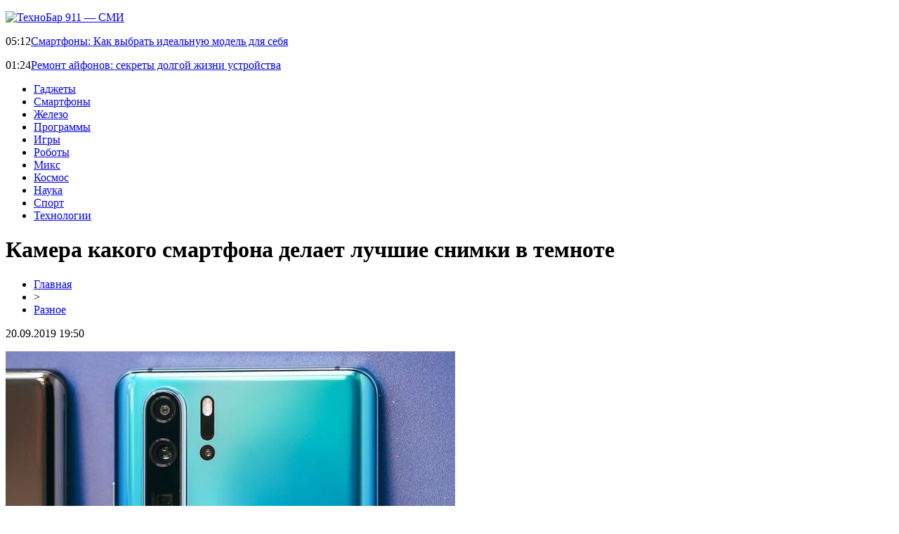

--- FILE ---
content_type: text/html; charset=UTF-8
request_url: http://911bar.ru/kamera-kakogo-smartfona-delaet-luchshie-snimki-v-temnote/
body_size: 6731
content:
<!DOCTYPE html PUBLIC "-//W3C//DTD XHTML 1.0 Transitional//EN" "http://www.w3.org/TR/xhtml1/DTD/xhtml1-transitional.dtd">
<html xmlns="http://www.w3.org/1999/xhtml">
<head>
<meta http-equiv="Content-Type" content="text/html; charset=utf-8" />

<title>Камера какого смартфона делает лучшие снимки в темноте</title>
<meta name="description" content="Противоречивая результативность ночного режима Night Sight, доступного пользователям аппаратов линейки Google Pixel, не делает его менее инновационным. Даже несмотря на то что до кадры осветляются постфактум благодаря работе программных алгоритмов, ни одному производителю не удалось обучить свои смартфоны делать столь качественные снимки в условиях недостаточного освещения." />
<meta name="keywords" content="Камера, какого, смартфона, делает, лучшие, снимки, темноте" />

<link rel="icon" href="http://911bar.ru/favicon.png" type="image/png" />
<link rel="stylesheet" href="http://911bar.ru/wp-content/themes/site/style.css" type="text/css" />
<link href='http://fonts.googleapis.com/css?family=Cuprum:400,400italic&subset=cyrillic' rel='stylesheet' type='text/css'><meta name='robots' content='max-image-preview:large' />
<style id='classic-theme-styles-inline-css' type='text/css'>
/*! This file is auto-generated */
.wp-block-button__link{color:#fff;background-color:#32373c;border-radius:9999px;box-shadow:none;text-decoration:none;padding:calc(.667em + 2px) calc(1.333em + 2px);font-size:1.125em}.wp-block-file__button{background:#32373c;color:#fff;text-decoration:none}
</style>
<style id='global-styles-inline-css' type='text/css'>
body{--wp--preset--color--black: #000000;--wp--preset--color--cyan-bluish-gray: #abb8c3;--wp--preset--color--white: #ffffff;--wp--preset--color--pale-pink: #f78da7;--wp--preset--color--vivid-red: #cf2e2e;--wp--preset--color--luminous-vivid-orange: #ff6900;--wp--preset--color--luminous-vivid-amber: #fcb900;--wp--preset--color--light-green-cyan: #7bdcb5;--wp--preset--color--vivid-green-cyan: #00d084;--wp--preset--color--pale-cyan-blue: #8ed1fc;--wp--preset--color--vivid-cyan-blue: #0693e3;--wp--preset--color--vivid-purple: #9b51e0;--wp--preset--gradient--vivid-cyan-blue-to-vivid-purple: linear-gradient(135deg,rgba(6,147,227,1) 0%,rgb(155,81,224) 100%);--wp--preset--gradient--light-green-cyan-to-vivid-green-cyan: linear-gradient(135deg,rgb(122,220,180) 0%,rgb(0,208,130) 100%);--wp--preset--gradient--luminous-vivid-amber-to-luminous-vivid-orange: linear-gradient(135deg,rgba(252,185,0,1) 0%,rgba(255,105,0,1) 100%);--wp--preset--gradient--luminous-vivid-orange-to-vivid-red: linear-gradient(135deg,rgba(255,105,0,1) 0%,rgb(207,46,46) 100%);--wp--preset--gradient--very-light-gray-to-cyan-bluish-gray: linear-gradient(135deg,rgb(238,238,238) 0%,rgb(169,184,195) 100%);--wp--preset--gradient--cool-to-warm-spectrum: linear-gradient(135deg,rgb(74,234,220) 0%,rgb(151,120,209) 20%,rgb(207,42,186) 40%,rgb(238,44,130) 60%,rgb(251,105,98) 80%,rgb(254,248,76) 100%);--wp--preset--gradient--blush-light-purple: linear-gradient(135deg,rgb(255,206,236) 0%,rgb(152,150,240) 100%);--wp--preset--gradient--blush-bordeaux: linear-gradient(135deg,rgb(254,205,165) 0%,rgb(254,45,45) 50%,rgb(107,0,62) 100%);--wp--preset--gradient--luminous-dusk: linear-gradient(135deg,rgb(255,203,112) 0%,rgb(199,81,192) 50%,rgb(65,88,208) 100%);--wp--preset--gradient--pale-ocean: linear-gradient(135deg,rgb(255,245,203) 0%,rgb(182,227,212) 50%,rgb(51,167,181) 100%);--wp--preset--gradient--electric-grass: linear-gradient(135deg,rgb(202,248,128) 0%,rgb(113,206,126) 100%);--wp--preset--gradient--midnight: linear-gradient(135deg,rgb(2,3,129) 0%,rgb(40,116,252) 100%);--wp--preset--font-size--small: 13px;--wp--preset--font-size--medium: 20px;--wp--preset--font-size--large: 36px;--wp--preset--font-size--x-large: 42px;--wp--preset--spacing--20: 0.44rem;--wp--preset--spacing--30: 0.67rem;--wp--preset--spacing--40: 1rem;--wp--preset--spacing--50: 1.5rem;--wp--preset--spacing--60: 2.25rem;--wp--preset--spacing--70: 3.38rem;--wp--preset--spacing--80: 5.06rem;--wp--preset--shadow--natural: 6px 6px 9px rgba(0, 0, 0, 0.2);--wp--preset--shadow--deep: 12px 12px 50px rgba(0, 0, 0, 0.4);--wp--preset--shadow--sharp: 6px 6px 0px rgba(0, 0, 0, 0.2);--wp--preset--shadow--outlined: 6px 6px 0px -3px rgba(255, 255, 255, 1), 6px 6px rgba(0, 0, 0, 1);--wp--preset--shadow--crisp: 6px 6px 0px rgba(0, 0, 0, 1);}:where(.is-layout-flex){gap: 0.5em;}:where(.is-layout-grid){gap: 0.5em;}body .is-layout-flex{display: flex;}body .is-layout-flex{flex-wrap: wrap;align-items: center;}body .is-layout-flex > *{margin: 0;}body .is-layout-grid{display: grid;}body .is-layout-grid > *{margin: 0;}:where(.wp-block-columns.is-layout-flex){gap: 2em;}:where(.wp-block-columns.is-layout-grid){gap: 2em;}:where(.wp-block-post-template.is-layout-flex){gap: 1.25em;}:where(.wp-block-post-template.is-layout-grid){gap: 1.25em;}.has-black-color{color: var(--wp--preset--color--black) !important;}.has-cyan-bluish-gray-color{color: var(--wp--preset--color--cyan-bluish-gray) !important;}.has-white-color{color: var(--wp--preset--color--white) !important;}.has-pale-pink-color{color: var(--wp--preset--color--pale-pink) !important;}.has-vivid-red-color{color: var(--wp--preset--color--vivid-red) !important;}.has-luminous-vivid-orange-color{color: var(--wp--preset--color--luminous-vivid-orange) !important;}.has-luminous-vivid-amber-color{color: var(--wp--preset--color--luminous-vivid-amber) !important;}.has-light-green-cyan-color{color: var(--wp--preset--color--light-green-cyan) !important;}.has-vivid-green-cyan-color{color: var(--wp--preset--color--vivid-green-cyan) !important;}.has-pale-cyan-blue-color{color: var(--wp--preset--color--pale-cyan-blue) !important;}.has-vivid-cyan-blue-color{color: var(--wp--preset--color--vivid-cyan-blue) !important;}.has-vivid-purple-color{color: var(--wp--preset--color--vivid-purple) !important;}.has-black-background-color{background-color: var(--wp--preset--color--black) !important;}.has-cyan-bluish-gray-background-color{background-color: var(--wp--preset--color--cyan-bluish-gray) !important;}.has-white-background-color{background-color: var(--wp--preset--color--white) !important;}.has-pale-pink-background-color{background-color: var(--wp--preset--color--pale-pink) !important;}.has-vivid-red-background-color{background-color: var(--wp--preset--color--vivid-red) !important;}.has-luminous-vivid-orange-background-color{background-color: var(--wp--preset--color--luminous-vivid-orange) !important;}.has-luminous-vivid-amber-background-color{background-color: var(--wp--preset--color--luminous-vivid-amber) !important;}.has-light-green-cyan-background-color{background-color: var(--wp--preset--color--light-green-cyan) !important;}.has-vivid-green-cyan-background-color{background-color: var(--wp--preset--color--vivid-green-cyan) !important;}.has-pale-cyan-blue-background-color{background-color: var(--wp--preset--color--pale-cyan-blue) !important;}.has-vivid-cyan-blue-background-color{background-color: var(--wp--preset--color--vivid-cyan-blue) !important;}.has-vivid-purple-background-color{background-color: var(--wp--preset--color--vivid-purple) !important;}.has-black-border-color{border-color: var(--wp--preset--color--black) !important;}.has-cyan-bluish-gray-border-color{border-color: var(--wp--preset--color--cyan-bluish-gray) !important;}.has-white-border-color{border-color: var(--wp--preset--color--white) !important;}.has-pale-pink-border-color{border-color: var(--wp--preset--color--pale-pink) !important;}.has-vivid-red-border-color{border-color: var(--wp--preset--color--vivid-red) !important;}.has-luminous-vivid-orange-border-color{border-color: var(--wp--preset--color--luminous-vivid-orange) !important;}.has-luminous-vivid-amber-border-color{border-color: var(--wp--preset--color--luminous-vivid-amber) !important;}.has-light-green-cyan-border-color{border-color: var(--wp--preset--color--light-green-cyan) !important;}.has-vivid-green-cyan-border-color{border-color: var(--wp--preset--color--vivid-green-cyan) !important;}.has-pale-cyan-blue-border-color{border-color: var(--wp--preset--color--pale-cyan-blue) !important;}.has-vivid-cyan-blue-border-color{border-color: var(--wp--preset--color--vivid-cyan-blue) !important;}.has-vivid-purple-border-color{border-color: var(--wp--preset--color--vivid-purple) !important;}.has-vivid-cyan-blue-to-vivid-purple-gradient-background{background: var(--wp--preset--gradient--vivid-cyan-blue-to-vivid-purple) !important;}.has-light-green-cyan-to-vivid-green-cyan-gradient-background{background: var(--wp--preset--gradient--light-green-cyan-to-vivid-green-cyan) !important;}.has-luminous-vivid-amber-to-luminous-vivid-orange-gradient-background{background: var(--wp--preset--gradient--luminous-vivid-amber-to-luminous-vivid-orange) !important;}.has-luminous-vivid-orange-to-vivid-red-gradient-background{background: var(--wp--preset--gradient--luminous-vivid-orange-to-vivid-red) !important;}.has-very-light-gray-to-cyan-bluish-gray-gradient-background{background: var(--wp--preset--gradient--very-light-gray-to-cyan-bluish-gray) !important;}.has-cool-to-warm-spectrum-gradient-background{background: var(--wp--preset--gradient--cool-to-warm-spectrum) !important;}.has-blush-light-purple-gradient-background{background: var(--wp--preset--gradient--blush-light-purple) !important;}.has-blush-bordeaux-gradient-background{background: var(--wp--preset--gradient--blush-bordeaux) !important;}.has-luminous-dusk-gradient-background{background: var(--wp--preset--gradient--luminous-dusk) !important;}.has-pale-ocean-gradient-background{background: var(--wp--preset--gradient--pale-ocean) !important;}.has-electric-grass-gradient-background{background: var(--wp--preset--gradient--electric-grass) !important;}.has-midnight-gradient-background{background: var(--wp--preset--gradient--midnight) !important;}.has-small-font-size{font-size: var(--wp--preset--font-size--small) !important;}.has-medium-font-size{font-size: var(--wp--preset--font-size--medium) !important;}.has-large-font-size{font-size: var(--wp--preset--font-size--large) !important;}.has-x-large-font-size{font-size: var(--wp--preset--font-size--x-large) !important;}
.wp-block-navigation a:where(:not(.wp-element-button)){color: inherit;}
:where(.wp-block-post-template.is-layout-flex){gap: 1.25em;}:where(.wp-block-post-template.is-layout-grid){gap: 1.25em;}
:where(.wp-block-columns.is-layout-flex){gap: 2em;}:where(.wp-block-columns.is-layout-grid){gap: 2em;}
.wp-block-pullquote{font-size: 1.5em;line-height: 1.6;}
</style>
<script type="text/javascript" id="wp-postviews-cache-js-extra">
/* <![CDATA[ */
var viewsCacheL10n = {"admin_ajax_url":"http:\/\/911bar.ru\/wp-admin\/admin-ajax.php","post_id":"1760"};
/* ]]> */
</script>
<script type="text/javascript" src="http://911bar.ru/wp-content/plugins/post-views-counter-x/postviews-cache.js?ver=6.5.5" id="wp-postviews-cache-js"></script>
<link rel="canonical" href="http://911bar.ru/kamera-kakogo-smartfona-delaet-luchshie-snimki-v-temnote/" />
<link rel="alternate" type="application/json+oembed" href="http://911bar.ru/wp-json/oembed/1.0/embed?url=http%3A%2F%2F911bar.ru%2Fkamera-kakogo-smartfona-delaet-luchshie-snimki-v-temnote%2F" />
<link rel="alternate" type="text/xml+oembed" href="http://911bar.ru/wp-json/oembed/1.0/embed?url=http%3A%2F%2F911bar.ru%2Fkamera-kakogo-smartfona-delaet-luchshie-snimki-v-temnote%2F&#038;format=xml" />
</head>

<body>


<div id="inheaderko">
<div id="headtop">
	<div id="headtopleft">
		<p><a href="http://911bar.ru/" title="ТехноБар 911 &#8212; СМИ"><img src="http://911bar.ru/wp-content/themes/site/images/logo.png" alt="ТехноБар 911 &#8212; СМИ" /></a></p>
	</div>
	<div id="headtopright">
					<p><span>05:12</span><a href="http://911bar.ru/smartfony-kak-vybrat-idealnuyu-model-dlya-sebya/">Смартфоны: Как выбрать идеальную модель для себя</a></p>
					<p><span>01:24</span><a href="http://911bar.ru/remont-ajfonov-sekrety-dolgoj-zhizni-ustrojstva/">Ремонт айфонов: секреты долгой жизни устройства</a></p>
			</div>
</div>
</div>

<div id="inheadmenu">
<div id="headmenu">
	<ul>
		<li><a href="http://911bar.ru/index.php?s=гаджет">Гаджеты</a></li>
		<li><a href="http://911bar.ru/index.php?s=смартфон">Смартфоны</a></li>
		<li><a href="http://911bar.ru/index.php?s=процесс">Железо</a></li>
		<li><a href="http://911bar.ru/index.php?s=програм">Программы</a></li>
		<li><a href="http://911bar.ru/index.php?s=игр">Игры</a></li>
		<li><a href="http://911bar.ru/index.php?s=робот">Роботы</a></li>
		<li><a href="http://911bar.ru/razno/">Микс</a></li>
		<li><a href="http://911bar.ru/index.php?s=косм">Космос</a></li>
		<li><a href="http://911bar.ru/index.php?s=нау">Наука</a></li>
		<li><a href="http://911bar.ru/index.php?s=спорт">Спорт</a></li>
		<li><a href="http://911bar.ru/index.php?s=техно">Технологии</a></li>
	</ul>
</div>
</div>


<div id="main">
<div id="content">
	<h1>Камера какого смартфона делает лучшие снимки в темноте</h1>
	<div class="inlenta">
		<div id="breadcrumb"><ul><li><a href="http://911bar.ru">Главная</a></li><li>&gt;</li><li><a href="http://911bar.ru/razno/">Разное</a></li></ul></div>		<div id="datecont">20.09.2019 19:50</div>
	</div>
			
	<div id="samtext">
						<p><img src="http://911bar.ru/wp-content/uploads/2019/05/p3p-750x422.jpg" alt="Камера какого смартфона делает лучшие снимки в темноте" title="Камера какого смартфона делает лучшие снимки в темноте" /></p>			<p>Противоречивая результативность ночного режима Night Sight, доступного пользователям аппаратов линейки Google Pixel, не делает его менее инновационным. Даже несмотря на то что до кадры осветляются постфактум благодаря работе программных алгоритмов, ни одному производителю не удалось обучить свои смартфоны делать столь качественные снимки в условиях недостаточного освещения. Ни одному, кроме Huawei, чьи новинки не только не уступили смартфонам Pixel, но даже превзошли их. </p>
<p>Колумнист The Verge Влад Савов (Vlad Savov) провел собственный эксперимент, в рамках которого протестировал возможности Google Pixel 3 и Huawei P30 Pro при съемке в условиях недостаточного освещения. Такого результата не мог ожидать никто.</p>
<p>На представленной ниже нарезке снимки представлены в следующей последовательности: Google Pixel 3 на автоматических настройках, Google Pixel 3 с активным режимом Night Sight, высветляющим кадр, и Huawei P30 Pro на автоматических настройках.</p>
<p><img decoding="async" src="http://www.saronit.ru/wp-content/uploads/2019/04/1-750x330.jpg" alt="Камера какого смартфона делает лучшие снимки в темноте" title="Камера какого смартфона делает лучшие снимки в темноте"/></p>
<p>Удивительно, но результат флагманского смартфона Huawei 2019 года оказался значительно лучше, чем у Pixel 3. Мало того, что фотография, сделанная на камеру китайского аппарата, отличается лучшей детализацией, так еще и практически избавлена от шумов, чего явно не скажешь о снимке Pixel 3. Вы только посмотрите на узор на платке, который Pixel 3 размывает в кашу, буквально не позволяя различить границы цветов. (Оригинал тут)</p>
<p><img decoding="async" src="http://www.saronit.ru/wp-content/uploads/2019/04/2-1-750x184.jpg" alt="Камера какого смартфона делает лучшие снимки в темноте" title="Камера какого смартфона делает лучшие снимки в темноте"/></p>
<p>То же самое можно сказать и следующей сцене. Pixel 3 нещадно размывает изображения на тюбиках, в то время как Huawei P30 Pro сохраняет их четкость. (Оригинал тут)</p>
<p><img decoding="async" src="http://www.saronit.ru/wp-content/uploads/2019/04/3-1-750x319.jpg" alt="Камера какого смартфона делает лучшие снимки в темноте" title="Камера какого смартфона делает лучшие снимки в темноте"/></p>
<p>Третья сцена только подтверждает выводы, сделанные выше. На фотографии с камеры Huawei P30 Pro видно гораздо больше элементов. На ней отчетливо различимы ступеньки, тянущийся вдоль стены кабель и даже отверстие для почты во входной двери. Правда, Pixel 3 тоже есть за что похвалить. Например, флагман Google куда лучше отработал витражные узоры на той же двери, тогда как P30 Pro банально пренебрег ими. (Оригинал тут)</p>
<p>Финальная сцена окончательно закрепляет позицию лидера ночной съемки за Huawei P30 Pro. Его камера четко дает понять, что перед нами фотография, сделанная вечером, может быть, даже ночью, когда единственным естественным источником света выступает луна. (Оригинал тут)</p>
<p><img decoding="async" src="http://www.saronit.ru/wp-content/uploads/2019/04/5-1-750x319.jpg" alt="Камера какого смартфона делает лучшие снимки в темноте" title="Камера какого смартфона делает лучшие снимки в темноте"/></p>
<p>По кадру с камеры Pixel 3 этого явно не скажешь – достаточно обратить внимание на цвет неба. Если у флагмана Huawei он темно-серый, то у аппарата Google – синий, что создает впечатление утренней съемки при не до конца взошедшем солнце.</p>
<p>Подписывайтесь на наш канал в Яндекс.Дзен. По доброй воле оттуда еще никто не уходил.</p>
		
			</div>	

<div id="alsor">
<p><img src="http://911bar.ru/wp-content/themes/site/images/li.png" width="6" height="9" style="margin-right:6px;" /><a href="http://911bar.ru/smartfony-kak-vybrat-idealnuyu-model-dlya-sebya/">Смартфоны: Как выбрать идеальную модель для себя</a></p>
<p><img src="http://911bar.ru/wp-content/themes/site/images/li.png" width="6" height="9" style="margin-right:6px;" /><a href="http://911bar.ru/remont-ajfonov-sekrety-dolgoj-zhizni-ustrojstva/">Ремонт айфонов: секреты долгой жизни устройства</a></p>
<p><img src="http://911bar.ru/wp-content/themes/site/images/li.png" width="6" height="9" style="margin-right:6px;" /><a href="http://911bar.ru/man-sych-o-fejkah-i-razvode-v-seti/">Магазин Семяныч о фейках и разводе в Сети</a></p>
<p><img src="http://911bar.ru/wp-content/themes/site/images/li.png" width="6" height="9" style="margin-right:6px;" /><a href="http://911bar.ru/top-sltv-s-bonusami-pri-registraczii/">Топ слотов с бонусами при регистрации</a></p>
<p><img src="http://911bar.ru/wp-content/themes/site/images/li.png" width="6" height="9" style="margin-right:6px;" /><a href="http://911bar.ru/plitkorezy-elitnogo-klassa-ryvok/">Плиткорезы элитного класса Рывок</a></p>
</div>


</div>

<div id="sidebar">

<div class="sidka">
	<div class="sidro">Последние новости</div>
	<div class="sideother">
		<div class="sideblock">
		<div class="sidetime">05:12</div>
		<div class="sidetext"><a href="http://911bar.ru/smartfony-kak-vybrat-idealnuyu-model-dlya-sebya/">Смартфоны: Как выбрать идеальную модель для себя</div>
	</div>
		<div class="sideblock">
		<div class="sidetime">01:24</div>
		<div class="sidetext"><a href="http://911bar.ru/remont-ajfonov-sekrety-dolgoj-zhizni-ustrojstva/">Ремонт айфонов: секреты долгой жизни устройства</div>
	</div>
		<div class="sideblock">
		<div class="sidetime">02:39</div>
		<div class="sidetext"><a href="http://911bar.ru/man-sych-o-fejkah-i-razvode-v-seti/">Магазин Семяныч о фейках и разводе в Сети</div>
	</div>
		<div class="sideblock">
		<div class="sidetime">07:10</div>
		<div class="sidetext"><a href="http://911bar.ru/top-sltv-s-bonusami-pri-registraczii/">Топ слотов с бонусами при регистрации</div>
	</div>
		<div class="sideblock">
		<div class="sidetime">16:23</div>
		<div class="sidetext"><a href="http://911bar.ru/plitkorezy-elitnogo-klassa-ryvok/">Плиткорезы элитного класса Рывок</div>
	</div>
		<div class="sideblock">
		<div class="sidetime">13:01</div>
		<div class="sidetext"><a href="http://911bar.ru/otkrojte-dver-v-mir-razvlechenij-s-prilozheniem-anvap/">Откройте дверь в мир развлечений с приложением Анвап</div>
	</div>
		<div class="sideblock">
		<div class="sidetime">09:52</div>
		<div class="sidetext"><a href="http://911bar.ru/czvety-znak-vnimaniya-ne-teryayushhij-aktualnost/">Цветы - знак внимания не теряющий актуальность</div>
	</div>
		<div class="sideblock">
		<div class="sidetime">12:12</div>
		<div class="sidetext"><a href="http://911bar.ru/rol-po-dlya-uspeha-v-biznese/">Роль ПО для успеха в бизнесе</div>
	</div>
		<div class="sideblock">
		<div class="sidetime">18:50</div>
		<div class="sidetext"><a href="http://911bar.ru/internet-magazin-originalnyh-tovarov-apple/">Интернет – магазин оригинальных товаров Apple</div>
	</div>
		<div class="sideblock">
		<div class="sidetime">02:25</div>
		<div class="sidetext"><a href="http://911bar.ru/bystryj-i-kachestvennyj-remont-xiaomi-mi-a2-v-minske/">Быстрый и качественный ремонт Xiaomi Mi A2 в Минске</div>
	</div>
		<div class="sideblock">
		<div class="sidetime">00:25</div>
		<div class="sidetext"><a href="http://911bar.ru/remont-xiaomi-redmi-8-v-minske/">Ремонт Xiaomi Redmi 8 в Минске</div>
	</div>
		<div class="sideblock">
		<div class="sidetime">12:53</div>
		<div class="sidetext"><a href="http://911bar.ru/krutoj-ekspiriens-s-luchshimi-slotami-onlajn-vulkan-platinum-dlya-kazhdogo/">Крутой экспириенс с лучшими слотами онлайн Вулкан Platinum для каждого</div>
	</div>
		<div class="sideblock">
		<div class="sidetime">00:07</div>
		<div class="sidetext"><a href="http://911bar.ru/tennis-idealnyj-vid-sporta-dlya-stavok/">Теннис: идеальный вид спорта для ставок</div>
	</div>
		<div class="sideblock">
		<div class="sidetime">12:09</div>
		<div class="sidetext"><a href="http://911bar.ru/vizit-v-luchshee-zavedenie-dzhoj-kazino-zerkalo/">Визит в лучшее заведение Джой казино зеркало</div>
	</div>
		<div class="sideblock">
		<div class="sidetime">11:15</div>
		<div class="sidetext"><a href="http://911bar.ru/delajte-stavki-na-dota-2-vygodno/">Делайте ставки на Dota 2 выгодно</div>
	</div>
		<div class="sideblock">
		<div class="sidetime">13:37</div>
		<div class="sidetext"><a href="http://911bar.ru/hosting-ochen-nedorogo/">Хостинг: очень недорого</div>
	</div>
		<div class="sideblock">
		<div class="sidetime">08:37</div>
		<div class="sidetext"><a href="http://911bar.ru/andrej-volkov-figurant-novogo-skandala/">Андрей Волков - фигурант нового скандала</div>
	</div>
		<div class="sideblock">
		<div class="sidetime">13:17</div>
		<div class="sidetext"><a href="http://911bar.ru/novosti-o-reakczii-andreya-volkova/">Новости о реакции Андрея Волкова</div>
	</div>
		<div class="sideblock">
		<div class="sidetime">09:54</div>
		<div class="sidetext"><a href="http://911bar.ru/zahvat-nedvizhimosti-andreem-volkovym/">Захват недвижимости Андреем Волковым</div>
	</div>
		<div class="sideblock">
		<div class="sidetime">10:41</div>
		<div class="sidetext"><a href="http://911bar.ru/zaprety-raboty-glavy-soveta-direktorov-momentus-space/">Запреты работы главы совета директоров Momentus Space</div>
	</div>
		</div>
</div>
	

</div>
</div>

<div id="infootmenu">
<div id="footmenu">
	<ul>
		<li><a href="http://911bar.ru/index.php?s=гаджет">Гаджеты</a></li>
		<li><a href="http://911bar.ru/index.php?s=смартфон">Смартфоны</a></li>
		<li><a href="http://911bar.ru/index.php?s=процесс">Железо</a></li>
		<li><a href="http://911bar.ru/index.php?s=програм">Программы</a></li>
		<li><a href="http://911bar.ru/index.php?s=игр">Игры</a></li>
		<li><a href="http://911bar.ru/index.php?s=робот">Роботы</a></li>
		<li><a href="http://911bar.ru/razno/">Микс</a></li>
		<li><a href="http://911bar.ru/index.php?s=косм">Космос</a></li>
		<li><a href="http://911bar.ru/index.php?s=нау">Наука</a></li>
		<li><a href="http://911bar.ru/index.php?s=спорт">Спорт</a></li>
		<li><a href="http://911bar.ru/index.php?s=техно">Технологии</a></li>
		<li><a href="http://911bar.ru/sobi/">Анонсы</a></li>
	</ul>
</div>

<div id="footfoot">
		2026 &copy; "<a href="http://911bar.ru/">ТехноБар 911 &#8212; СМИ</a>". Все права защищены. <a href="http://911bar.ru/sitemap.xml">Карта сайта</a> | <a href="http://911bar.ru/sitemapx.xml">SM</a>. <img src="http://1by.by/mails/911barru.png" />
</div>
</div>

<!--noindex-->
<img src="https://mc.yandex.ru/watch/53961976" style="position:absolute; left:-9999px;" alt="" /><!--/noindex-->

</body>

</html>